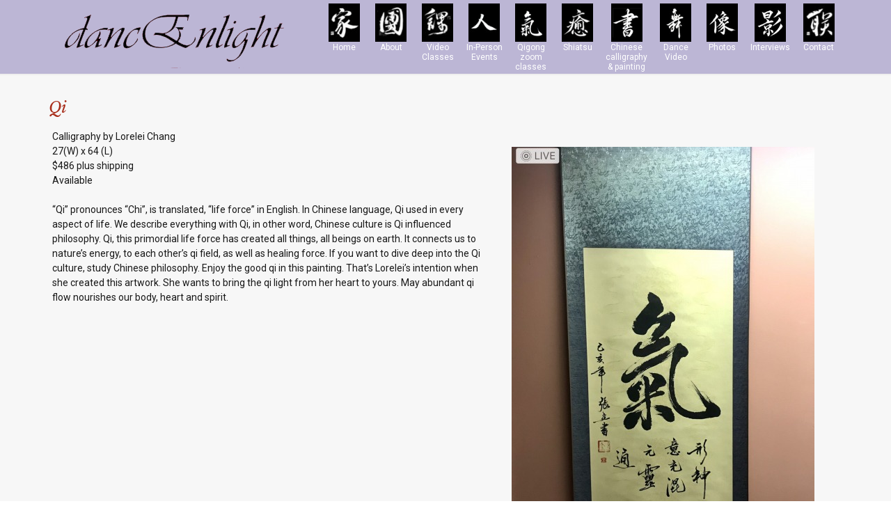

--- FILE ---
content_type: text/html;charset=UTF-8
request_url: https://www.dancenlight.org/calligraphy/qi3/
body_size: 9570
content:
<!DOCTYPE html>
<!--[if IE 8]> <html lang="en" class="ie8"> <![endif]-->
<!--[if IE 9]> <html lang="en" class="ie9"> <![endif]-->
<!--[if !IE]><!--> <html lang="en"> <!--<![endif]-->
<head>
	<title>Qi  - Dance Calligraphy Hartford Connecticut</title><meta name="description" content=""><meta name="keywords" content=""><meta name="copyright" content="">

	<!-- Meta -->
	<meta charset="utf-8">
	<meta name="viewport" content="width=device-width, initial-scale=1.0">
	<meta name="description" content="">
	<meta name="author" content="">

	<title>Qi </title><meta name="viewport" content="width=device-width, initial-scale=1.0"><meta name="title" content="Qi "><meta name="description" content=""><meta name="date" content="Jan. 5, 2021"><meta name="subject" content="Qi "><meta name="publisher" content="Dance Calligraphy Hartford Connecticut"><meta name="dc.title" content="Qi "><meta name="dc.description" content=""><meta name="dc.date" content="Jan. 5, 2021"><meta name="dc.subject" content="Qi "><meta name="dc.publisher" content="Dance Calligraphy Hartford Connecticut"><meta name="keywords" content=""><meta property="og:title" content="Qi "><meta property="og:description" content=""><meta property="og:image" content="http://www.dancenlight.org/data/calligraphy/qi3/IMG_7771.jpg"><meta property="og:image:type" content="image/jpg"><meta property="og:image:width" content="1242"><meta property="og:image:height" content="1712"><meta property="og:site_name" content="Dance Calligraphy Hartford Connecticut"><meta property="og:url" content="https://www.dancenlight.org/calligraphy/qi3/"><meta name="twitter:card" content="summary"><meta name="twitter:url" content="https://www.dancenlight.org/calligraphy/qi3/"><meta name="twitter:title" content="Qi "><meta name="twitter:description" content=""><meta name="twitter:image" content="http://www.dancenlight.org/data/calligraphy/qi3/IMG_7771.jpg">


	<!-- Favicon -->
	<link rel="shortcut icon" href="https://www.dancenlight.org/favicon.ico">

	<!-- Web Fonts -->
	<!--<link rel='stylesheet' type='text/css' href='https://fonts.googleapis.com/css?family=Open+Sans:400,300,600&amp;subset=cyrillic,latin'>-->

	<!-- CSS Global Compulsory -->
	<link rel="stylesheet" href="https://www.dancenlight.org/frameworks/default/assets/plugins/bootstrap/css/bootstrap.min.css">
	<link rel="stylesheet" href="https://www.dancenlight.org/frameworks/default/assets/css/style.css">
	<link rel="stylesheet" href="https://www.dancenlight.org/frameworks/default/default.css">

	<!-- CSS Header and Footer -->
	<link rel="stylesheet" href="https://www.dancenlight.org/frameworks/default/assets/css/headers/header-default.css">
	<link rel="stylesheet" href="https://www.dancenlight.org/frameworks/default/assets/css/footers/footer-v1.css">

	<!-- CSS Implementing Plugins -->
	<!--<link rel="stylesheet" href="https://www.dancenlight.org/frameworks/default/assets/plugins/animate.css">
	<link rel="stylesheet" href="https://www.dancenlight.org/frameworks/default/assets/plugins/line-icons/line-icons.css">
	<link rel="stylesheet" href="https://www.dancenlight.org/frameworks/default/assets/plugins/font-awesome/css/font-awesome.min.css">
	<link rel="stylesheet" href="https://www.dancenlight.org/frameworks/default/assets/plugins/fancybox/source/jquery.fancybox.css">
	<link rel="stylesheet" href="https://www.dancenlight.org/frameworks/default/assets/css/theme-colors/default.css" id="style_color">
	<link rel="stylesheet" href="https://www.dancenlight.org/frameworks/default/assets/css/theme-skins/dark.css">

	<link rel="stylesheet" href="https://www.dancenlight.org/frameworks/default/assets/css/custom.css">-->

	<!-- JS Global Compulsory -->
	<script type="text/javascript" src="https://www.dancenlight.org/frameworks/default/assets/plugins/jquery/jquery.min.js"></script>
	<!--<script type="text/javascript" src="https://www.dancenlight.org/frameworks/default/assets/plugins/jquery/jquery-migrate.min.js"></script>-->
	<script type="text/javascript" src="https://www.dancenlight.org/frameworks/default/assets/plugins/bootstrap/js/bootstrap.min.js"></script>

	<link rel='stylesheet' id='neve-google-font-roboto-condensed-css'  href='//fonts.googleapis.com/css?family=Roboto+Condensed%3A500%2C400&#038;display=swap&#038;ver=5.6' type='text/css' media='all' />
<link rel='stylesheet' id='neve-google-font-roboto-css'  href='//fonts.googleapis.com/css?family=Roboto%3A400&#038;display=swap&#038;ver=5.6' type='text/css' media='all' />
<link rel='stylesheet' id='google-fonts-1-css'  href='https://fonts.googleapis.com/css?family=Roboto%3A100%2C100italic%2C200%2C200italic%2C300%2C300italic%2C400%2C400italic%2C500%2C500italic%2C600%2C600italic%2C700%2C700italic%2C800%2C800italic%2C900%2C900italic%7CRoboto+Slab%3A100%2C100italic%2C200%2C200italic%2C300%2C300italic%2C400%2C400italic%2C500%2C500italic%2C600%2C600italic%2C700%2C700italic%2C800%2C800italic%2C900%2C900italic%7CAdamina%3A100%2C100italic%2C200%2C200italic%2C300%2C300italic%2C400%2C400italic%2C500%2C500italic%2C600%2C600italic%2C700%2C700italic%2C800%2C800italic%2C900%2C900italic%7CLibre+Baskerville%3A100%2C100italic%2C200%2C200italic%2C300%2C300italic%2C400%2C400italic%2C500%2C500italic%2C600%2C600italic%2C700%2C700italic%2C800%2C800italic%2C900%2C900italic%7CRoboto+Condensed%3A100%2C100italic%2C200%2C200italic%2C300%2C300italic%2C400%2C400italic%2C500%2C500italic%2C600%2C600italic%2C700%2C700italic%2C800%2C800italic%2C900%2C900italic&#038;ver=5.6' type='text/css' media='all' />
</head>

<style>
	h3, h4 {text-align: left;
		color: #A82D1A;
	    font-family: "Libre Baskerville", Sans-serif;
	    font-size: 22px;
	    font-weight: 400;
	    font-style: italic;
	    line-height: 1.5;
	}
	body, .maintext {
		color: #181818;
	    font-family: "Roboto", Sans-serif;
	    font-size: 14px;
	    font-weight: 400;
	    line-height: 1.5em;
	}
	td, textarea, select, input, .image, img {
		max-width: 100%;
		margin: 5px;
	}

	td {
		padding:  5px !important;
	}

	.footer-v1, .footer-v1 a, .footer-v1 .maintext, .footer-v1 ul, .footer-v1 li {
		color: #aaa;
		text-align: left;
	}

	.copyright, .copyright a,.IGLogo, .IGLogo:link, .IGLogo:visited, .IGLogo:hover, .IGLogo:active {
		color: #999;
		font-size: 12px;
		text-decoration: none;
		font-weight: normal;
	}

	body {
		line-height: 1.0;
	}
</style>

<body>

	<div class="wrapper">
		<!--=== Header ===-->
		<div class="header" style="background-color: #bcb6d5;">
			<div class="container">
				<div class="row">
					<div class="col-sm-4">
						<center><a class="logo" href="https://www.dancenlight.org">
							<img src="https://www.dancenlight.org/frameworks/default/ban.png" width="" class="img-responsive">
						</a></center><br/><br/>
					</div>
					<div class="col-sm-8">
						<table cellpadding="5" cellspacing="5" width="100%"><tr><td align="center" valign="top" style="width: 7.6923076923076925%; padding: 4px;"><a href="https://www.dancenlight.org/home5.htm" style="text-decoration: none;"><div style="background-color: #000; border: 2px solid #000; background-position: center center; margin: 0px 4px; width: 45px; height: 55px; background-image: url('https://www.dancenlight.org/frameworks/default/black2/small/home.jpg'); background-repeat: no-repeat; background-size: contain;" border="0"></div></a><a href="https://www.dancenlight.org/home5.htm" style="text-decoration: none;"><span style="color: #fff; text-decoration: none; font-size: 12px; line-height: 1.0;">Home</span></a></td><td align="center" valign="top" style="width: 7.6923076923076925%; padding: 4px;"><a href="https://www.dancenlight.org/company/" style="text-decoration: none;"><div style="background-color: #000; border: 2px solid #000; background-position: center center; margin: 0px 4px; width: 45px; height: 55px; background-image: url('https://www.dancenlight.org/frameworks/default/black2/small/company.jpg'); background-repeat: no-repeat; background-size: contain;" border="0"></div></a><a href="https://www.dancenlight.org/company/" style="text-decoration: none;"><span style="color: #fff; text-decoration: none; font-size: 12px; line-height: 1.0;">About</span></a></td><td align="center" valign="top" style="width: 7.6923076923076925%; padding: 4px;"><a href="https://www.dancenlight.org/workshops/" style="text-decoration: none;"><div style="background-color: #000; border: 2px solid #000; background-position: center center; margin: 0px 4px; width: 45px; height: 55px; background-image: url('https://www.dancenlight.org/frameworks/default/black2/small/workshops.jpg'); background-repeat: no-repeat; background-size: contain;" border="0"></div></a><a href="https://www.dancenlight.org/workshops/" style="text-decoration: none;"><span style="color: #fff; text-decoration: none; font-size: 12px; line-height: 1.0;">Video Classes</span></a></td><td align="center" valign="top" style="width: 7.6923076923076925%; padding: 4px;"><a href="https://www.dancenlight.org/classes/" style="text-decoration: none;"><div style="background-color: #000; border: 2px solid #000; background-position: center center; margin: 0px 4px; width: 45px; height: 55px; background-image: url('https://www.dancenlight.org/frameworks/default/black2/small/classes.jpg'); background-repeat: no-repeat; background-size: contain;" border="0"></div></a><a href="https://www.dancenlight.org/classes/" style="text-decoration: none;"><span style="color: #fff; text-decoration: none; font-size: 12px; line-height: 1.0;">In-Person Events</span></a></td><td align="center" valign="top" style="width: 7.6923076923076925%; padding: 4px;"><a href="https://www.dancenlight.org/qigong/" style="text-decoration: none;"><div style="background-color: #000; border: 2px solid #000; background-position: center center; margin: 0px 4px; width: 45px; height: 55px; background-image: url('https://www.dancenlight.org/frameworks/default/black2/small/qigong.jpg'); background-repeat: no-repeat; background-size: contain;" border="0"></div></a><a href="https://www.dancenlight.org/qigong/" style="text-decoration: none;"><span style="color: #fff; text-decoration: none; font-size: 12px; line-height: 1.0;">Qigong zoom classes</span></a></td><td align="center" valign="top" style="width: 7.6923076923076925%; padding: 4px;"><a href="https://www.dancenlight.org/shiatsu/" style="text-decoration: none;"><div style="background-color: #000; border: 2px solid #000; background-position: center center; margin: 0px 4px; width: 45px; height: 55px; background-image: url('https://www.dancenlight.org/frameworks/default/black2/small/shiatsu.jpg'); background-repeat: no-repeat; background-size: contain;" border="0"></div></a><a href="https://www.dancenlight.org/shiatsu/" style="text-decoration: none;"><span style="color: #fff; text-decoration: none; font-size: 12px; line-height: 1.0;">Shiatsu</span></a></td><td align="center" valign="top" style="width: 7.6923076923076925%; padding: 4px;"><a href="https://www.dancenlight.org/calligraphy/" style="text-decoration: none;"><div style="background-color: #000; border: 2px solid #000; background-position: center center; margin: 0px 4px; width: 45px; height: 55px; background-image: url('https://www.dancenlight.org/frameworks/default/black2/small/calligraphy.jpg'); background-repeat: no-repeat; background-size: contain;" border="0"></div></a><a href="https://www.dancenlight.org/calligraphy/" style="text-decoration: none;"><span style="color: #fff; text-decoration: none; font-size: 12px; line-height: 1.0;">Chinese calligraphy &amp; painting</span></a></td><td align="center" valign="top" style="width: 7.6923076923076925%; padding: 4px;"><a href="https://www.dancenlight.org/dance/" style="text-decoration: none;"><div style="background-color: #000; border: 2px solid #000; background-position: center center; margin: 0px 4px; width: 45px; height: 55px; background-image: url('https://www.dancenlight.org/frameworks/default/black2/small/dance.jpg'); background-repeat: no-repeat; background-size: contain;" border="0"></div></a><a href="https://www.dancenlight.org/dance/" style="text-decoration: none;"><span style="color: #fff; text-decoration: none; font-size: 12px; line-height: 1.0;">Dance Video</span></a></td><td align="center" valign="top" style="width: 7.6923076923076925%; padding: 4px;"><a href="https://www.dancenlight.org/photos/" style="text-decoration: none;"><div style="background-color: #000; border: 2px solid #000; background-position: center center; margin: 0px 4px; width: 45px; height: 55px; background-image: url('https://www.dancenlight.org/frameworks/default/black2/small/photos.jpg'); background-repeat: no-repeat; background-size: contain;" border="0"></div></a><a href="https://www.dancenlight.org/photos/" style="text-decoration: none;"><span style="color: #fff; text-decoration: none; font-size: 12px; line-height: 1.0;">Photos</span></a></td><td align="center" valign="top" style="width: 7.6923076923076925%; padding: 4px;"><a href="https://www.dancenlight.org/video/" style="text-decoration: none;"><div style="background-color: #000; border: 2px solid #000; background-position: center center; margin: 0px 4px; width: 45px; height: 55px; background-image: url('https://www.dancenlight.org/frameworks/default/black2/small/video.jpg'); background-repeat: no-repeat; background-size: contain;" border="0"></div></a><a href="https://www.dancenlight.org/video/" style="text-decoration: none;"><span style="color: #fff; text-decoration: none; font-size: 12px; line-height: 1.0;">Interviews</span></a></td><td align="center" valign="top" style="width: 7.6923076923076925%; padding: 4px;"><a href="https://www.dancenlight.org/contact/" style="text-decoration: none;"><div style="background-color: #000; border: 2px solid #000; background-position: center center; margin: 0px 4px; width: 45px; height: 55px; background-image: url('https://www.dancenlight.org/frameworks/default/black2/small/contact.jpg'); background-repeat: no-repeat; background-size: contain;" border="0"></div></a><a href="https://www.dancenlight.org/contact/" style="text-decoration: none;"><span style="color: #fff; text-decoration: none; font-size: 12px; line-height: 1.0;">Contact</span></a></td></tr></table>
					</div>
				</div>

				
				<button type="button" class="navbar-toggle" data-toggle="collapse" data-target=".navbar-responsive-collapse">
					<span class="sr-only">Toggle navigation</span>
					<span class="fa fa-bars"></span>
				</button>
				
			</div>

			<!--<div class="collapse navbar-collapse mega-menu navbar-responsive-collapse">
				<div class="container">

					<ul class="nav navbar-nav"><li><a href="https://www.dancenlight.org">Home</a></li><li class="dropdown"><a href="https://www.dancenlight.org/company/" class="dropdown-toggle disabled" data-toggle="dropdown">About</a><ul class="dropdown-menu"><li><a href="https://www.dancenlight.org/company/artisticdirector/">Lorelei Chang--Artistic Director</a></li><li><a href="https://www.dancenlight.org/company/companydancers/">Mai Nakanishi-Co-Artistic Director, Guest Choreographer &amp; Performer</a></li></ul></li><li class="dropdown"><a href="https://www.dancenlight.org/workshops/" class="dropdown-toggle disabled" data-toggle="dropdown">Video Classes</a><ul class="dropdown-menu"><li><a href="https://www.dancenlight.org/workshops/10week/">II. 10-week courses</a></li><li><a href="https://www.dancenlight.org/workshops/24week/">III. 20-28 Week Courses</a></li><li><a href="https://www.dancenlight.org/workshops/50week/">IV. 50 Week Courses</a></li><li><a href="https://www.dancenlight.org/workshops/free-qigong-sharing/">Free Qigong Sharing</a></li><li><a href="https://www.dancenlight.org/workshops/workshops/">I. Workshops (contains 1-6 classes)</a></li></ul></li><li class="dropdown"><a href="https://www.dancenlight.org/classes/" class="dropdown-toggle disabled" data-toggle="dropdown">In-Person Events</a><ul class="dropdown-menu"><li><a href="https://www.dancenlight.org/classes/dance-for-healing-reconnect-release--renew-through/">Workshops</a></li><li><a href="https://www.dancenlight.org/classes/embodying-resilience/">Embodying Strength, Courage, and Curiosity--Yoga, Qigong, Music, and Chinese Astrology</a></li><li><a href="https://www.dancenlight.org/classes/rave/">Qigong &amp; Dance Ongoing Classes </a></li></ul></li><li class="dropdown"><a href="https://www.dancenlight.org/qigong/" class="dropdown-toggle disabled" data-toggle="dropdown">Qigong zoom classes</a><ul class="dropdown-menu"><li><a href="https://www.dancenlight.org/qigong/dance-for-health-and-wellbeing/">Let's Taiji Dance </a></li><li><a href="https://www.dancenlight.org/qigong/formless-qigong-the-art-of-returning-to-simplicity/">Breath of the Dao: A Qigong &amp; Yoga Integration</a></li><li><a href="https://www.dancenlight.org/qigong/introduction-to-chinese-calligraphy/">The Art of Chinese Calligraphy (In Person)</a></li><li><a href="https://www.dancenlight.org/qigong/qi-medicine-courseclasses/">Private Classes</a></li><li><a href="https://www.dancenlight.org/qigong/qigong-for-face/">Qigong For FACE</a></li><li><a href="https://www.dancenlight.org/qigong/qigong-forms-practice/">Qigong Forms Practice </a></li><li><a href="https://www.dancenlight.org/qigong/silk-reeling-gong-chan-si-gong/">Silk Reeling Qigong</a></li><li><a href="https://www.dancenlight.org/qigong/the-art-of-integration-chinese-calligraphy--qigong/">Spirit of the Brush: Qigong for Creative Awakening</a></li></ul></li><li><a href="https://www.dancenlight.org/shiatsu/">Shiatsu</a></li><li class="dropdown"><a href="https://www.dancenlight.org/calligraphy/" class="dropdown-toggle disabled" data-toggle="dropdown">Chinese calligraphy &amp; painting</a><ul class="dropdown-menu"><li><a href="https://www.dancenlight.org/calligraphy/beauty/">Zen Circle (not available)</a></li><li><a href="https://www.dancenlight.org/calligraphy/beauty2/">Beauty (not available)</a></li><li><a href="https://www.dancenlight.org/calligraphy/calligraphy-scarves/">Calligraphy Scarves</a></li><li><a href="https://www.dancenlight.org/calligraphy/chinese-calligraphy-t-shirts/">Chinese Calligraphy T-Shirts/Pants/Scarves/Tantops</a></li><li><a href="https://www.dancenlight.org/calligraphy/chinese-ink-painting/">Chinese Ink Painting</a></li><li><a href="https://www.dancenlight.org/calligraphy/chinesecalligraphy/">Special calligraphy </a></li><li><a href="https://www.dancenlight.org/calligraphy/crane/">Happiness</a></li><li><a href="https://www.dancenlight.org/calligraphy/dao2/">Buddhist Heart Sutra</a></li><li><a href="https://www.dancenlight.org/calligraphy/dao3/">Dao</a></li><li><a href="https://www.dancenlight.org/calligraphy/dream/">Dream</a></li><li><a href="https://www.dancenlight.org/calligraphy/dream2/">Dream</a></li><li><a href="https://www.dancenlight.org/calligraphy/fate/">Fate, Yuan (Fen)</a></li><li><a href="https://www.dancenlight.org/calligraphy/five-elements-magic-square-enso-circles-not-availa/">Five Elements Magic Square Enso Circles (not available)</a></li><li><a href="https://www.dancenlight.org/calligraphy/four-season-series-spring/">Four Seasons Series-Spring</a></li><li><a href="https://www.dancenlight.org/calligraphy/four-season-series-summer/">Four Seasons Series-Summer</a></li><li><a href="https://www.dancenlight.org/calligraphy/four-seasons-series-winter/">Four Seasons Series-Winter</a></li><li><a href="https://www.dancenlight.org/calligraphy/happiness/">Happiness</a></li><li><a href="https://www.dancenlight.org/calligraphy/heavenly-code-classic/">Heavenly Code Classic (not available)</a></li><li><a href="https://www.dancenlight.org/calligraphy/jing-qi-shen-essence-energy-spirit/">Jing, Qi, Shen (not available)</a></li><li><a href="https://www.dancenlight.org/calligraphy/joytranquilitydrea/">Joy,Tranquility, Dream, Zen(from L to R) </a></li><li><a href="https://www.dancenlight.org/calligraphy/longevity/">Longevity</a></li><li><a href="https://www.dancenlight.org/calligraphy/love/">Dream</a></li><li><a href="https://www.dancenlight.org/calligraphy/meeting/">Meeting</a></li><li><a href="https://www.dancenlight.org/calligraphy/metamorphosis/">Metamorphosis</a></li><li><a href="https://www.dancenlight.org/calligraphy/ming-enlightenment-bright-illumination/">Bright, Ming in all five scripts (not available)</a></li><li><a href="https://www.dancenlight.org/calligraphy/movement-is-not-as-powerful-as-stillnesssilence-is/">Movement is not as powerful as stillness/Silence is gold</a></li><li><a href="https://www.dancenlight.org/calligraphy/newentry2/">Cranes (Not Available)</a></li><li><a href="https://www.dancenlight.org/calligraphy/newentry3/">Reminisce</a></li><li><a href="https://www.dancenlight.org/calligraphy/newentry4/"> Sound</a></li><li><a href="https://www.dancenlight.org/calligraphy/newentry7/">Joy (not available)</a></li><li><a href="https://www.dancenlight.org/calligraphy/one/">One</a></li><li><a href="https://www.dancenlight.org/calligraphy/qi/">Dragon Flies Phoenix Dances</a></li><li><a href="https://www.dancenlight.org/calligraphy/qi2/">Qi </a></li><li><a href="https://www.dancenlight.org/calligraphy/qi3/">Qi </a></li><li><a href="https://www.dancenlight.org/calligraphy/ruled-by-the-sages-from-past-and-present/">Bright/Illumination/light/, Ming in Kai Script (not available)</a></li><li><a href="https://www.dancenlight.org/calligraphy/soaring/">Soaring (not available)</a></li><li><a href="https://www.dancenlight.org/calligraphy/sour-seasons-series-autumn/">Four Seasons Series-Autumn</a></li><li><a href="https://www.dancenlight.org/calligraphy/the-art-of-chinese-calligraphy-in-person-10-week-c/">The Art of Chinese Calligraphy (In-person 10 week course)</a></li><li><a href="https://www.dancenlight.org/calligraphy/tranquility/">Tranquility</a></li><li><a href="https://www.dancenlight.org/calligraphy/treasure-fate/">Treasure fate</a></li><li><a href="https://www.dancenlight.org/calligraphy/zen/">Zen Heart Like Cloud and Water (Sold)</a></li><li><a href="https://www.dancenlight.org/calligraphy/zen-heart-is-like-cloud-and-water/">Zen Heart is like Cloud and Water</a></li><li><a href="https://www.dancenlight.org/calligraphy/zen2/">Zen</a></li></ul></li><li class="dropdown"><a href="https://www.dancenlight.org/dance/" class="dropdown-toggle disabled" data-toggle="dropdown">Dance Video</a><ul class="dropdown-menu"><li><a href="https://www.dancenlight.org/dance/annual-dance-festival-at-the-churchtown-dairy/">"Taiji Dao Dance, Calligraphy &amp; Sound"  </a></li></ul></li><li class="dropdown"><a href="https://www.dancenlight.org/photos/" class="dropdown-toggle disabled" data-toggle="dropdown">Photos</a><ul class="dropdown-menu"><li><a href="https://www.dancenlight.org/photos/2012dancenlightsum/">2010 Summer Intensive For Youth photos by Ben Jordan</a></li><li><a href="https://www.dancenlight.org/photos/2012dancenlightsum2/">2012 dancEnlight Summer Intensive For Teens, adults &amp; Professionals</a></li><li><a href="https://www.dancenlight.org/photos/2013preprofessiona/">2013-2014 DPPC photos by Ron Compton</a></li><li><a href="https://www.dancenlight.org/photos/2013sacredexistenc/">2013 "Sacred Existence" photos by Ron Compton</a></li><li><a href="https://www.dancenlight.org/photos/20142015dppcphotos/">2014-2015 DPPC photos by Ron Compton</a></li><li><a href="https://www.dancenlight.org/photos/2014zenlandscapeph/">2014 "Birds" photos by Ron Compton</a></li><li><a href="https://www.dancenlight.org/photos/2014zenlandscapeph2/">2014 "Zen Landscape" photos by Ron Compton</a></li><li><a href="https://www.dancenlight.org/photos/2015inkpassiondppc/">2015 "Ink Passion" DPPC photos by Rich Davis</a></li><li><a href="https://www.dancenlight.org/photos/2015linesbeyondfor/">2015 "Lines Beyond Form" photos by Ron Compton</a></li><li><a href="https://www.dancenlight.org/photos/2015linesbeyondfor2/">2015 "Lines Beyond Form" photos by Rich Davis</a></li><li><a href="https://www.dancenlight.org/photos/2015residencyprogr/">2015 Residency Program at Kingswood Oxford school</a></li><li><a href="https://www.dancenlight.org/photos/2016emptyspacephot/">2016 "Empty Space" photos by Rich Davis</a></li><li><a href="https://www.dancenlight.org/photos/2017echoesbeyondth/">2017 "Echoes Beyond The Forbidden City" by Ron Compton &amp; Rich Davis</a></li><li><a href="https://www.dancenlight.org/photos/2018-summer-intensive/">2018 Riverfront Dragon Boat Asian Festival Photos by Katie Stevenson-Nollet</a></li><li><a href="https://www.dancenlight.org/photos/billingsforgemarch/">2011 Billings Forge photos by Rich Davis</a></li><li><a href="https://www.dancenlight.org/photos/chinesecalligraphy/">Chinese calligraphy by Lorelei Chang</a></li><li><a href="https://www.dancenlight.org/photos/emptyspacephotosby/">2016 "Empty Space" Photos by Rich Davis</a></li><li><a href="https://www.dancenlight.org/photos/five-elements/">2017 Five Elements of Lorelei Chang by Ron Compton </a></li><li><a href="https://www.dancenlight.org/photos/five-elements_metal-by-jeff-holcombe/">2018 Five Elements by Jeff Holcombe</a></li><li><a href="https://www.dancenlight.org/photos/grandimperialchari/">2010 Grand Imperial Charity Banquet &amp; Italian Embassy Pirelli Event Tokyo, Japan</a></li><li><a href="https://www.dancenlight.org/photos/inbetweenbackstage/">2011 "In Between" back stage photos by Tony Olivares</a></li><li><a href="https://www.dancenlight.org/photos/inbetweenmarch2526/">2011 "In Between" photos by Rich Davis</a></li><li><a href="https://www.dancenlight.org/photos/inkpassion/">2009 "Ink Passion I" photos by Jennifer Lester</a></li><li><a href="https://www.dancenlight.org/photos/inkpassionatyokoha/">2010-8-20 Yokohama Museum of Art,Tokyo, Japan</a></li><li><a href="https://www.dancenlight.org/photos/inkpassionii/">2010 "Ink Passion II" photos by Ron Compton</a></li><li><a href="https://www.dancenlight.org/photos/inkpassioninkbrush/">2009 "Ink Passion I" photos by Jennifer Lester</a></li><li><a href="https://www.dancenlight.org/photos/inkpassioninkstone/">2009 "Ink Passion I" photos by Jennifer Lester</a></li><li><a href="https://www.dancenlight.org/photos/inkpassionmixedsty/">2009 "Ink Passion I" photos by Jennifer Lester</a></li><li><a href="https://www.dancenlight.org/photos/inkpassionnewslide/">2009 "Ink Passion I" photos by Jennifer Lester &amp; Ron Compton</a></li><li><a href="https://www.dancenlight.org/photos/inkpassionrunnings/"> 2009 "Ink Passion I" photo by Jennifer Lester</a></li><li><a href="https://www.dancenlight.org/photos/inkpassionstandard/">2009 "Ink Passion I" photos by Jennifer Lester</a></li><li><a href="https://www.dancenlight.org/photos/inkpassionwildcurs/">2009 "Ink Passion I" photos by Jennifer Lester</a></li><li><a href="https://www.dancenlight.org/photos/inkpassionzhuanscr/">2009 "Ink Passion I" photos by Jennifer Lester</a></li><li><a href="https://www.dancenlight.org/photos/loreleimaisphotosb/">2009 "Lorelei &amp; Mai" photos by Ron Compton</a></li><li><a href="https://www.dancenlight.org/photos/loreleisphotosbyro/">2008 Lorelei Chang photos by Ron Compton</a></li><li><a href="https://www.dancenlight.org/photos/loreleisphotosbyzo/">2008 Photos by Zoe Macerollo</a></li><li><a href="https://www.dancenlight.org/photos/loreleisphotosbyzo2/">2010 Lorelei dances with nature by Zoe Macerollo </a></li><li><a href="https://www.dancenlight.org/photos/loreleiwildanimals/">2008 Lorelei &amp; Wild Animals by Zoe Macerollo</a></li><li><a href="https://www.dancenlight.org/photos/mohegansunperforma/">2011-2012 Mohegan Sun New Year's Performance </a></li><li><a href="https://www.dancenlight.org/photos/mowu-art-exhibition/">2019 Ink Dance Art Exhibition &amp; Performance, Tokyo, Japan</a></li><li><a href="https://www.dancenlight.org/photos/new-slide-show/">2019 Teaching Qigong at Omega Institute with Ken Cohen, Robert Peng, Michael Gelb, Lori Dechar and others</a></li><li><a href="https://www.dancenlight.org/photos/newslideshow/">2008 Lorelei Chang  &amp; Mai Nakanishi's duet, Tokyo, Japan</a></li><li><a href="https://www.dancenlight.org/photos/newslideshow2/">2015 Summer Intensive for teens_Site Specific class Photos by Meghan McDermott</a></li><li><a href="https://www.dancenlight.org/photos/performanceatyokoh/">2012 at Yokohama Museum of Art, Tokyo, Japan</a></li><li><a href="https://www.dancenlight.org/photos/perillieventatital/">2011, 10/5 Perilli event at Italian Embassy, Tokyo, Japan</a></li><li><a href="https://www.dancenlight.org/photos/photosbyroncompton/">2010 Photos by Ron Compton</a></li><li><a href="https://www.dancenlight.org/photos/photosbyzoemacerol/">2009 Photos by Zoe Macerollo</a></li><li><a href="https://www.dancenlight.org/photos/photosbyzoemacerol2/">2010 Photos by Zoe Macerollo </a></li><li><a href="https://www.dancenlight.org/photos/quantum-qi-conference-at-the-kripalu-center-for-yi/">2018 Quantum Qi Conference at the Kripalu Center for Yoga and Health with Daisy Lee, Lee Holden &amp; Mark Roule</a></li><li><a href="https://www.dancenlight.org/photos/rehearsalphotosbyz/">2007 Rehearsal Photos By Zoe Macerollo</a></li><li><a href="https://www.dancenlight.org/photos/solo-work-by-zoe-macerollo/">Solo work by Zoe Macerollo</a></li><li><a href="https://www.dancenlight.org/photos/summerintensive201/">2011 Summer Intensive photos by Rich Davis</a></li><li><a href="https://www.dancenlight.org/photos/theway/">2012 "The Way" photos by Ron Compton</a></li><li><a href="https://www.dancenlight.org/photos/thewaybyrichdavis3/">2012 "The Way" photos by Rich Davis </a></li><li><a href="https://www.dancenlight.org/photos/wadsworthantheneum/">2012-1-14 Residency program at Wadsworth Antheneum</a></li></ul></li><li class="dropdown"><a href="https://www.dancenlight.org/video/" class="dropdown-toggle disabled" data-toggle="dropdown">Interviews</a><ul class="dropdown-menu"><li><a href="https://www.dancenlight.org/video/1420amwlis1150amwm/">1420AM WLIS/1150AM WMRD. "SpotLight; Radio Reveling in the Arts and Entertainment"</a></li><li><a href="https://www.dancenlight.org/video/aninterviewwithsta/">An interview with State of the ARTS</a></li><li><a href="https://www.dancenlight.org/video/changsisters/">Chang Sisters</a></li><li><a href="https://www.dancenlight.org/video/channel8demo2/">Channel 8 Demo</a></li><li><a href="https://www.dancenlight.org/video/channel8wtnh/">Channel 8 WTNH</a></li><li><a href="https://www.dancenlight.org/video/channel8zenlandsca/">Channel 8 - Zen Landscape Interview</a></li><li><a href="https://www.dancenlight.org/video/channel8zenlandsca2/">Channel 8 - Zen Landscape Encore Performance</a></li><li><a href="https://www.dancenlight.org/video/creationofdance/">Liquid lives</a></li><li><a href="https://www.dancenlight.org/video/ctnowcomoriginalpl/">CTnow.com - Original Play On Chinese Culture In Hartford | 3/27</a></li><li><a href="https://www.dancenlight.org/video/dancenlightpresent/">dancEnlight Presents Sacred Existence - WTNH Channel 8</a></li><li><a href="https://www.dancenlight.org/video/dancenlightpromoon/">dancEnlight PROMO</a></li><li><a href="https://www.dancenlight.org/video/dancenlightwasfeat/">Connecticut Style on New Haven television station WTNH on 6/20/13</a></li><li><a href="https://www.dancenlight.org/video/fox-61---sept-2021/">Fox 61 - Sept 2021</a></li><li><a href="https://www.dancenlight.org/video/herestheencoredire/">Here's the "Encore" direct link. Dance at 2:50 or so</a></li><li><a href="https://www.dancenlight.org/video/invisibleline/">Invisible Line</a></li><li><a href="https://www.dancenlight.org/video/qitalkshostedbynat/">"Qitalks" hosted by National Qigong Association hosted by Vicki Dello Joio. Lorelei talks about "Qigong &amp; Dance-When two art forms meet".</a></li><li><a href="https://www.dancenlight.org/video/sacred-mysteries-presents-the-wei-qi-field-the-art/">Sacred Mysteries Presents The Wei Qi Field-The art of energetic protection</a></li><li><a href="https://www.dancenlight.org/video/video1/">Video 1</a></li><li><a href="https://www.dancenlight.org/video/video2/">Video 2</a></li></ul></li><li><a href="https://www.dancenlight.org/contact/">Contact</a></li><li><a href="https://www.dancenlight.org/join-mailing-list/">Join Mailing List</a></li><li><a href="https://www.dancenlight.org/testimonials/">Testimonials</a></li></ul>

				</div>
			</div>-->
		</div>
		<!--=== End Header ===-->
		<!--gethtml data="extendedobject" id="/" mode="homeslides" object="default"/>-->

		<!--=== Blog Posts ===-->
		<div class="bg-color-light">
			<div class="container" style="padding-top: 25px;">
				<div class="row">
					<div class="col-sm-12">


<style>
  .img, .IG_ImageEdit {
    max-width: 100%;
  }

.videoWrapper {
  position: relative;
  padding-bottom: 56.25%; /* 16:9 */
  padding-top: 25px;
  height: 0;
}
.videoWrapper iframe {
  position: absolute;
  top: 0;
  left: 0;
  width: 100%;
  height: 100%;
}
</style>

<!--<getht data="extendedobject" id="/" mode="videoplayer" object="default"/>-->


						<h3 class="title">Qi </h3>
<table width="100%" cellpadding="0" cellspacing="0" border="0"><tr><td>
<table class="IG_ImageEdit" cellpadding="3" cellspacing="1" align="Right" style=""><tr><td></td><td>
<center><img id="Image_IMG_7771.jpg_8" class="image" border="none" alt="Qi " src="https://www.dancenlight.org/getimage.asp?id=/calligraphy/qi3/&amp;filename=IMG_7771.jpg&amp;mode=8" width="435"></center></td><td></td></tr>
</table><span class="maintext"><span class="">Calligraphy by Lorelei Chang<br>27(W) x 64 (L)<br>$486 plus shipping<br>Available<br><br>“Qi” pronounces “Chi”, is translated, “life force” in English. In Chinese language, Qi used in every aspect of life. We describe everything with Qi, in other word, Chinese culture is Qi influenced philosophy. Qi, this primordial life force has created all things, all beings on earth. It connects us to nature’s energy, to each other’s qi field, as well as healing force. If you want to dive deep into the Qi culture, study Chinese philosophy. Enjoy the good qi in this painting. That’s Lorelei’s intention when she created this artwork. She wants to bring the qi light from her heart to yours. May abundant qi flow nourishes our body, heart and spirit.</span></span><br></td></tr></table><br><table cellpadding="6">
<tr><td width="20"></td><td colspan="2"></td></tr>
</table>
<br/>

						<!--<gethtm data="extendedobject" id="/" mode="default" object="gallery"/>-->
					</div>			
				</div>
			</div>
		</div>



		<!--=== Footer v6 ===-->
		<div id="footer-v1" class="footer-v1">
			<div class="footer">
				<div class="container">
					<div class="row">
						<!-- About Us -->
						<div class="col-md-3 sm-margin-bottom-40"><div class="heading-footer"><h2>DancEnlight</h2></div><span class="maintext"><span class="">dancEnlight's mission is dedicated to fostering the arts through excellence in dance, education, Chinese ancient arts of Qigong, Calligraphy, Taijiquan, arts, and artistic collaboration in a tapestry of Eastern and Western culture &amp; ideas. dancEnlight strives to enrich the community, enlighten audiences of all ages, and inspire cultural development, locally and globally.<br></span></span></div><div class="col-md-3 sm-margin-bottom-40"><div class="heading-footer"><h2>Links</h2></div><ul><li><a href="https://www.dancenlight.org/company/">About</a></li><li><a href="https://www.dancenlight.org/workshops/">Video Classes</a></li><li><a href="https://www.dancenlight.org/classes/">In-Person Events</a></li><li><a href="https://www.dancenlight.org/qigong/">Qigong zoom classes</a></li><li><a href="https://www.dancenlight.org/shiatsu/">Shiatsu</a></li><li><a href="https://www.dancenlight.org/calligraphy/">Chinese calligraphy &amp; painting</a></li><li><a href="https://www.dancenlight.org/dance/">Dance Video</a></li><li><a href="https://www.dancenlight.org/photos/">Photos</a></li><li><a href="https://www.dancenlight.org/video/">Interviews</a></li><li><a href="https://www.dancenlight.org/contact/">Contact</a></li><li><a href="https://www.dancenlight.org/testimonials/">Testimonials</a></li><li><a href="https://www.dancenlight.org/join-mailing-list/">Join Mailing List</a></li></ul></div><div class="col-md-3 sm-margin-bottom-40"><div class="heading-footer"><h2>Online Classes</h2></div><ul><li><a href="https://www.dancenlight.org/workshops/free-qigong-sharing/">Free Qigong Sharing</a></li><li><a href="https://www.dancenlight.org/workshops/workshops/">I. Workshops (contains 1-6 classes)</a></li><li><a href="https://www.dancenlight.org/workshops/10week/">II. 10-week courses</a></li><li><a href="https://www.dancenlight.org/workshops/24week/">III. 20-28 Week Courses</a></li><li><a href="https://www.dancenlight.org/workshops/50week/">IV. 50 Week Courses</a></li></ul></div><div class="col-md-3"><div class="heading-footer"><h2>Contact Me</h2></div><ul><li><i class="radius-3x fa fa-globe"></i> <a href="mailto:dancenlight@gmail.com">dancenlight@gmail.com</a></li></ul></div>
				</div><!--/container -->
			</div>
		</div>

			<div class="copyright">
				<div class="container">
					<div class="row">
						<div class="col-md-8 sm-margon-bottom-10">
							<ul class="list-inline terms-menu">
								<li class="silver">Copyright &copy; 2026 - All Rights Reserved</li>
								<li><span class='IGLogo'>Powered by <a href='http://www.invisiblegold.com' class='IGLogo' target='_new'>Invisible Gold 3.965 </a> - 1/30/2026 - <a href='https://www.dancenlight.org/login.htm' class='IGLogo' id='IGLogo2LoginLink' onclick='top.location.href="https://www.dancenlight.org/calligraphy/qi3/login.htm"; return false;'>Login</a></span></li>
							</ul>
						</div>
						<div class="col-md-4">
							<ul class="list-inline dark-social pull-right space-bottom-0">
								<!--<li>
									<a data-placement="top" data-toggle="tooltip" class="tooltips" data-original-title="Facebook" href="#">
										<i class="fa fa-facebook"></i>
									</a>
								</li>-->
							</ul>
						</div>
					</div>
				</div>
			</div>
		</div>

	</div><!--/wrapper-->

	<!-- JS Implementing Plugins -->
	<!--<script type="text/javascript" src="https://www.dancenlight.org/frameworks/default/assets/plugins/back-to-top.js"></script>
	<script type="text/javascript" src="https://www.dancenlight.org/frameworks/default/assets/plugins/smoothScroll.js"></script>
	<script type="text/javascript" src="https://www.dancenlight.org/frameworks/default/assets/plugins/fancybox/source/jquery.fancybox.pack.js"></script>
	<script type="text/javascript" src="https://www.dancenlight.org/frameworks/default/assets/js/custom.js"></script>
	<script type="text/javascript" src="https://www.dancenlight.org/frameworks/default/assets/js/app.js"></script>
	<script type="text/javascript" src="https://www.dancenlight.org/frameworks/default/assets/js/plugins/fancy-box.js"></script>
	<script type="text/javascript" src="https://www.dancenlight.org/frameworks/default/assets/js/plugins/style-switcher.js"></script>
	<script type="text/javascript">
		jQuery(document).ready(function() {
			App.init();
			FancyBox.initFancybox();
			StyleSwitcher.initStyleSwitcher();
		});
	</script>-->

  </body>
  </html>
